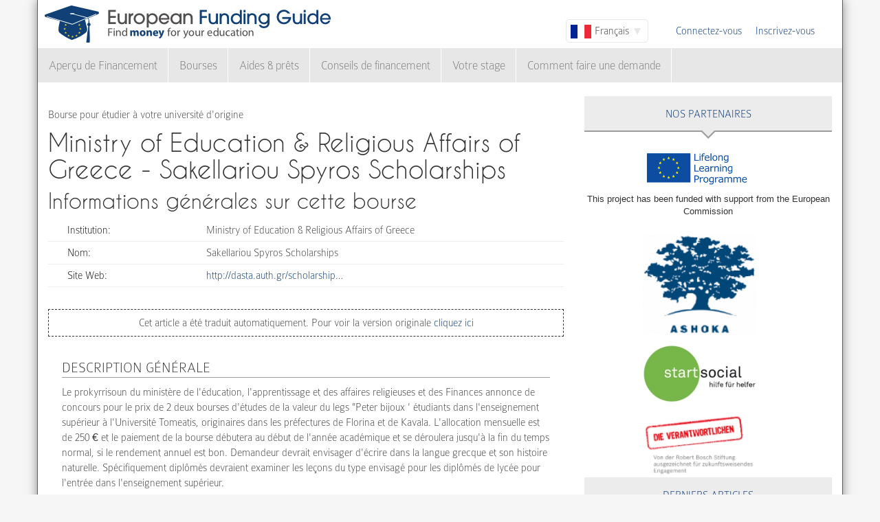

--- FILE ---
content_type: text/html; charset=utf-8
request_url: https://www.european-funding-guide.eu/fr/bourse/9735-Sakellariou-Spyros-Scholarships
body_size: 6960
content:

<!DOCTYPE html PUBLIC "-//W3C//DTD XHTML+RDFa 1.0//EN"
  "http://www.w3.org/MarkUp/DTD/xhtml-rdfa-1.dtd">
<html xmlns="http://www.w3.org/1999/xhtml" xml:lang="fr" version="XHTML+RDFa 1.0" dir="ltr">

<head profile="http://www.w3.org/1999/xhtml/vocab">
  <meta http-equiv="Content-Type" content="text/html; charset=utf-8" />
<meta name="Generator" content="Drupal 7 (http://drupal.org)" />
<link rel="canonical" href="/fr/bourse/9735-Sakellariou-Spyros-Scholarships" />
<link rel="shortlink" href="/fr/node/47796" />
<meta name="description" content="Le prokyrrisoun du ministère de l&amp;#39;éducation, l&amp;#39;apprentissage et des affaires religieuses et des Finances annonce de concours pour le prix de 2 deux bourses d&amp;#39;études de la valeur du legs &amp;quot;Peter bijoux &amp;#39; étudiants dans l&amp;#39;enseignement supérieur à l&amp;#39;Université Tomeatis, originaires dans les préfectures de Florina et de Kavala. L&amp;#39;allocation mensuelle est de 250 € et le paiement de la bourse débutera au début de l&amp;#39;année académique et se déroulera jusqu&amp;#39;à la fin du temps normal, si le rendement annuel est bon. Demandeur devrait envisager d&amp;#39;écrire dans la langue grecque et son histoire naturelle. Spécifiquement diplômés devraient examiner les leçons du type envisagé pour les diplômés de lycée pour l&amp;#39;entrée dans l&amp;#39;enseignement supérieur." />
<meta property="og:image" content="http://www.european-funding-guide.eu/sites/all/themes/efg_bootstrap/logo.png" />
<link rel="shortcut icon" href="https://www.european-funding-guide.eu/sites/all/themes/efg_bootstrap/favicon.ico" type="image/vnd.microsoft.icon" />
   <meta name="viewport" content="width=device-width, initial-scale=1.0">
       <title>Ministry of Education &amp; Religious Affairs of Greece - Sakellariou Spyros Scholarships | EFG - Guide de Financement Européen</title>
  <link type="text/css" rel="stylesheet" href="https://www.european-funding-guide.eu/sites/default/files/css/css_lQaZfjVpwP_oGNqdtWCSpJT1EMqXdMiU84ekLLxQnc4.css" media="all" />
<link type="text/css" rel="stylesheet" href="https://www.european-funding-guide.eu/sites/default/files/css/css_fYnGWdDWhC9YoVYCclZLfstATKWz_Z0yNm1yc0_ATcc.css" media="all" />
<link type="text/css" rel="stylesheet" href="https://www.european-funding-guide.eu/sites/default/files/css/css_HyUiDK0Kv_CSKnS0JUbIzYFSVghs4QSfrGYYKUsX9Rw.css" media="all" />
<link type="text/css" rel="stylesheet" href="https://www.european-funding-guide.eu/sites/default/files/css/css_NS3JloM1KE910-1qAZlHzp8M-dvd44g2N2h6uuPlKoI.css" media="all" />
  <script src="https://www.european-funding-guide.eu/sites/default/files/js/js_XexEZhbTmj1BHeajKr2rPfyR8Y68f4rm0Nv3Vj5_dSI.js"></script>
<script src="https://www.european-funding-guide.eu/sites/default/files/js/js_66ygFgd4rA8zyO0jNfd2vfarrKI47KAVEKakBEQOiaw.js"></script>
<script src="https://www.european-funding-guide.eu/sites/default/files/js/js_aSdtJ2yqIkEXuKIauzeRFyWJ46Lqhb9LWUuBxvdzF1o.js"></script>
<script>jQuery.extend(Drupal.settings, {"basePath":"\/","pathPrefix":"fr\/","setHasJsCookie":0,"ajaxPageState":{"theme":"efg_bootstrap","theme_token":"2aahQqz9kN0R0PkWqMZxdzAWjcG6f-X7cpQXsIotJyE","js":{"sites\/all\/themes\/bootstrap\/js\/bootstrap.js":1,"sites\/all\/modules\/jquery_update\/replace\/jquery\/1.7\/jquery.min.js":1,"misc\/jquery-extend-3.4.0.js":1,"misc\/jquery-html-prefilter-3.5.0-backport.js":1,"misc\/jquery.once.js":1,"misc\/drupal.js":1,"sites\/all\/themes\/bootstrap\/js\/misc\/_progress.js":1,"public:\/\/languages\/fr_7629l8JK8UH1CBQSFoxHz2bcA55RmhuyauWxowUgrWo.js":1,"sites\/all\/modules\/lang_dropdown\/lang_dropdown.js":1,"sites\/all\/modules\/quicktabs\/js\/quicktabs.js":1,"sites\/all\/themes\/efg_bootstrap\/bootstrap\/js\/affix.js":1,"sites\/all\/themes\/efg_bootstrap\/bootstrap\/js\/alert.js":1,"sites\/all\/themes\/efg_bootstrap\/bootstrap\/js\/button.js":1,"sites\/all\/themes\/efg_bootstrap\/bootstrap\/js\/carousel.js":1,"sites\/all\/themes\/efg_bootstrap\/bootstrap\/js\/collapse.js":1,"sites\/all\/themes\/efg_bootstrap\/bootstrap\/js\/dropdown.js":1,"sites\/all\/themes\/efg_bootstrap\/bootstrap\/js\/modal.js":1,"sites\/all\/themes\/efg_bootstrap\/bootstrap\/js\/tooltip.js":1,"sites\/all\/themes\/efg_bootstrap\/bootstrap\/js\/popover.js":1,"sites\/all\/themes\/efg_bootstrap\/bootstrap\/js\/scrollspy.js":1,"sites\/all\/themes\/efg_bootstrap\/bootstrap\/js\/tab.js":1,"sites\/all\/themes\/efg_bootstrap\/bootstrap\/js\/transition.js":1,"sites\/all\/themes\/efg_bootstrap\/js\/ms-Dropdown-master\/js\/msdropdown\/jquery.dd.js":1,"sites\/all\/themes\/efg_bootstrap\/js\/bootstrap.hover-dropdown.js":1,"sites\/all\/themes\/efg_bootstrap\/js\/efg_bootstrap.language-dropdown.js":1},"css":{"modules\/system\/system.base.css":1,"sites\/all\/modules\/date\/date_api\/date.css":1,"modules\/field\/theme\/field.css":1,"sites\/all\/modules\/logintoboggan\/logintoboggan.css":1,"modules\/node\/node.css":1,"sites\/all\/modules\/views\/css\/views.css":1,"sites\/all\/modules\/ctools\/css\/ctools.css":1,"sites\/all\/modules\/lang_dropdown\/lang_dropdown.css":1,"sites\/all\/modules\/quicktabs\/css\/quicktabs.css":1,"sites\/all\/themes\/efg_bootstrap\/css\/style.css":1,"sites\/all\/themes\/efg_bootstrap\/css\/efg.css":1}},"jcarousel":{"ajaxPath":"\/fr\/jcarousel\/ajax\/views"},"efgBootstrap":{"path":"sites\/all\/themes\/efg_bootstrap"},"urlIsAjaxTrusted":{"\/fr\/bourse\/9735-Sakellariou-Spyros-Scholarships":true},"quicktabs":{"qt_popular_articles":{"name":"popular_articles","tabs":[{"bid":"efgblock_delta_articles_mostread","hide_title":1},{"bid":"efgblock_delta_articles_mostcommented","hide_title":1}],"jcarousel":{"ajaxPath":"\/fr\/jcarousel\/ajax\/views"}}},"bootstrap":{"anchorsFix":1,"anchorsSmoothScrolling":1,"formHasError":1,"popoverEnabled":1,"popoverOptions":{"animation":1,"html":0,"placement":"right","selector":"","trigger":"click","triggerAutoclose":1,"title":"","content":"","delay":0,"container":"body"},"tooltipEnabled":1,"tooltipOptions":{"animation":1,"html":0,"placement":"auto left","selector":"","trigger":"hover focus","delay":0,"container":"body"}}});</script>
  <script>
  (function(i,s,o,g,r,a,m){i['GoogleAnalyticsObject']=r;i[r]=i[r]||function(){
  (i[r].q=i[r].q||[]).push(arguments)},i[r].l=1*new Date();a=s.createElement(o),
  m=s.getElementsByTagName(o)[0];a.async=1;a.src=g;m.parentNode.insertBefore(a,m)
  })(window,document,'script','//www.google-analytics.com/analytics.js','ga');

  ga('create', 'UA-56450106-1', 'auto');
  ga('send', 'pageview');

</script>
</head>
<script>
 if (window.location.hash == '#39;%C3%A9tudes-en-Autriche') {
    window.location.replace('http://www.european-funding-guide.eu/fr/articles/bourse/bourses-detudes-en-autriche');
}
 if (window.location.hash == '#39;études-en-Autriche') {
    window.location.replace('http://www.european-funding-guide.eu/fr/articles/bourse/bourses-detudes-en-autriche');
}
 if (window.location.hash == '#39;%C3%83:copyright:tudes-en-Autriche') {
    window.location.replace('http://www.european-funding-guide.eu/fr/articles/bourse/bourses-detudes-en-autriche');
}
 if (window.location.hash == '#39;Ã:copyright:tudes-en-Autriche') {
    window.location.replace('http://www.european-funding-guide.eu/fr/articles/bourse/bourses-detudes-en-autriche');
}
 if (window.location.hash == '#39;%C3%A9tudes-en-Belgique') {
    window.location.replace('http://www.european-funding-guide.eu/fr/articles/bourse/bourses-detudes-en-belgique');
}
 if (window.location.hash == '#39;études-en-Belgique') {
    window.location.replace('http://www.european-funding-guide.eu/fr/articles/bourse/bourses-detudes-en-belgique');
}
 if (window.location.hash == '#39;%C3%83:copyright:tudes-en-Belgique') {
    window.location.replace('http://www.european-funding-guide.eu/fr/articles/bourse/bourses-detudes-en-belgique');
}
 if (window.location.hash == '#39;Ã:copyright:tudes-en-Belgique') {
    window.location.replace('http://www.european-funding-guide.eu/fr/articles/bourse/bourses-detudes-en-belgique');
}
 </script>

<body class="html not-front not-logged-in one-sidebar sidebar-second page-node page-node- page-node-47796 node-type-funding-details i18n-fr" >
  <div id="skip-link">
    <a href="#main-content" class="element-invisible element-focusable">Aller au contenu principal</a>
  </div>
    <div class="page-container container">
  <div class="row">
    <header id="navbar" role="banner" class="navbar">
      <div class="navbar-header">
                <a class="logo navbar-btn pull-left" href="/fr" title="Accueil">
          <img src="https://www.european-funding-guide.eu/sites/all/themes/efg_bootstrap/logo.png" alt="Accueil" />
        </a>
        
        
        <!-- .btn-navbar is used as the toggle for collapsed navbar content -->
        <button type="button" class="navbar-toggle" data-toggle="collapse" data-target=".navbar-collapse">
          <span class="sr-only">Toggle navigation</span>
          <span class="icon-bar"></span>
          <span class="icon-bar"></span>
          <span class="icon-bar"></span>
        </button>
      </div>

              <div class="navbar-default">
          <nav role="navigation">
                                      <ul class="menu nav navbar-nav secondary"><li class="first leaf"><a href="/fr/user/login?current=node/47796" title="">Connectez-vous</a></li>
<li class="last leaf"><a href="/fr/user/register" title="">Inscrivez-vous</a></li>
</ul>                                        <div class="region region-navigation">
    <section id="block-lang-dropdown-language" class="block block-lang-dropdown clearfix">

      
  <form class="lang_dropdown_form language" id="lang_dropdown_form_language" action="/fr/bourse/9735-Sakellariou-Spyros-Scholarships" method="post" accept-charset="UTF-8"><div><div class="form-item form-item-lang-dropdown-select form-type-select form-group"><select class="lang-dropdown-select-element form-control form-select" id="lang-dropdown-select-language" style="width:120px" name="lang_dropdown_select"><option value="en">English</option><option value="fr" selected="selected">Français</option><option value="it">Italiano</option><option value="es">Español</option></select></div><input type="hidden" name="en" value="/scholarship/9735-sakellariou-spyros-scholarships" />
<input type="hidden" name="fr" value="/fr/bourse/9735-Sakellariou-Spyros-Scholarships" />
<input type="hidden" name="it" value="/it/borsa_di_studio/9735-Sakellariou-Spyros-Scholarships" />
<input type="hidden" name="es" value="/es/beca/9735-Sakellariou-Spyros-Scholarships" />
<noscript><div>
<button type="submit" id="edit-submit" name="op" value="Go" class="btn btn-default form-submit">Go</button>

</div></noscript><input type="hidden" name="form_build_id" value="form-99FYRDYLWFvPBa4Z9EW4q_UWRONBVEsYxUP6Fkk3Da4" />
<input type="hidden" name="form_id" value="lang_dropdown_form" />
</div></form>
</section>
<section id="block-system-navigation" class="block block-system block-menu clearfix">

      
  <ul class="menu nav navbar-nav"><li class="first expanded dropdown"><a href="/fr/financement" title="" data-hover="dropdown" class="dropdown-toggle">Aperçu de Financement <span class="caret"></span></a><ul class="dropdown-menu"><li class="first collapsed"><a href="/fr/financement/origine">Financement pour vos études</a></li>
<li class="last collapsed"><a href="/fr/financement/%C3%A9tranger">Financement pour étudier à l&#039;étranger</a></li>
</ul></li>
<li class="expanded dropdown"><a href="/fr/bourse" title="" data-hover="dropdown" class="dropdown-toggle">Bourses <span class="caret"></span></a><ul class="dropdown-menu"><li class="first collapsed"><a href="/fr/bourse/origine">Bourses pour vos études</a></li>
<li class="last collapsed"><a href="/fr/bourse/%C3%A9tranger">Bourses pour étudier à l&#039;étranger</a></li>
</ul></li>
<li class="expanded dropdown"><a href="/fr/aides_pr%C3%AAts" title="" data-hover="dropdown" class="dropdown-toggle">Aides & prêts <span class="caret"></span></a><ul class="dropdown-menu"><li class="first collapsed"><a href="/fr/aides_pr%C3%AAts/origine">Aides &amp; prêts recommandés pour vos études</a></li>
<li class="last collapsed"><a href="/fr/aides_pr%C3%AAts/%C3%A9tranger">Aides &amp; prêts recommandés pour étudier à l&#039;étranger</a></li>
</ul></li>
<li class="expanded"><a href="/fr/conseil_en_financement" title="">Conseils de financement</a></li>
<li class="leaf"><a href="/fr/internship">Votre stage</a></li>
<li class="last expanded"><a href="/fr/faire_une_demande" title="">Comment faire une demande</a></li>
</ul>
</section>
  </div>
                      </nav>
        </div>
          </header>
  </div>

  <div class="row">
    <header role="banner" id="page-header" class="col-12">
      
          </header> <!-- /#page-header -->

    
    
    <section class="col-sm-8">
      <a id="main-content"></a>
                                                                <div class="region region-content">
    <section id="block-system-main" class="block block-system clearfix">

      
  <div id="node-47796" class="node node-funding-details node-promoted clearfix">

    
    <div class="meta submitted">
           
    </div>
  	 	 <fieldset style="border:none;margin:0">
	<p style=margin-bottom:0px;>
	 Bourse pour étudier à votre université d'origine 
		   </p>
		           				<h1 class="title" id="page-title" style="margin-top:10px;float:left">
         			 		Ministry of Education &amp; Religious Affairs of Greece - Sakellariou Spyros Scholarships        				</h1>
      							</fieldset>
     
  
  

  <div class="content clearfix profile">
    	 		 <h2 class="title-detail">Informations générales sur cette bourse</h2>
	<div id="details-general-information">
	<fieldset class="details-general-information">
	  <div class="field field-name-field-institution field-type-text field-label-inline clearfix"><div class="field-label">Institution:&nbsp;</div><div class="field-items"><div class="field-item even">Ministry of Education &amp; Religious Affairs of Greece</div></div></div><div class="field field-name-field-scholarship-name field-type-text field-label-above"><div class="field-label">Nom:&nbsp;</div><div class="field-items"><div class="field-item even">Sakellariou Spyros Scholarships</div></div></div><div class="field field-name-field-website field-type-link-field field-label-inline clearfix"><div class="field-label">Site Web:&nbsp;</div><div class="field-items"><div class="field-item even"><a href="http://dasta.auth.gr/scholarshipDetails.aspx?ID=1030" target="_blank" rel="nofollow">http://dasta.auth.gr/scholarship…</a></div></div></div>		
	</fieldset>
	</div>
		<fieldset class="machine-translate">
		<p>Cet article a été traduit automatiquement. Pour voir la version originale<a href=/scholarship/9735-sakellariou-spyros-scholarships> cliquez ici</a></p>
	</fieldset>
		<p><div class="field field-name-body field-type-text-with-summary field-label-hidden"><div class="field-items"><div class="field-item even"><h3>Description générale</h3>
<p>Le prokyrrisoun du ministère de l&#39;éducation, l&#39;apprentissage et des affaires religieuses et des Finances annonce de concours pour le prix de 2 deux bourses d&#39;études de la valeur du legs &quot;Peter bijoux &#39; étudiants dans l&#39;enseignement supérieur à l&#39;Université Tomeatis, originaires dans les préfectures de Florina et de Kavala. L&#39;allocation mensuelle est de 250 € et le paiement de la bourse débutera au début de l&#39;année académique et se déroulera jusqu&#39;à la fin du temps normal, si le rendement annuel est bon. Demandeur devrait envisager d&#39;écrire dans la langue grecque et son histoire naturelle. Spécifiquement diplômés devraient examiner les leçons du type envisagé pour les diplômés de lycée pour l&#39;entrée dans l&#39;enseignement supérieur.</p>
<h3>Exigences</h3>
<p>Les candidats doivent être dans le besoin et doivent être à l&#39;origine des préfectures de Florina et de Kavala.</p></div></div></div></p>

	<h2 class="title-detail" style="margin-bottom:5px;">Délais</h2>
	
  <fieldset class="details-deadlines">
  Aucune information sur les dates limites ne sont disponibles pour le moment.  		</fieldset>
<a href="mailto:feedback@european-funding-guide.eu?subject=Feedback on bourse number 9735" class="feedback">Envoyez-nous vos commentaires sur cette entrée</a>
 </div>
  
  

</div>

</section>
  </div>
    </section>

          <aside class="col-sm-4" role="complementary">
          <div class="region region-sidebar-second">
    <div id="block-efgblock-front-partners" class="block block-efgblock">

    <p class="block-title">Nos <span>Partenaires</span></p>
  
  <div class="content">
    <a href="http://eacea.ec.europa.eu/llp/" target="_blank"><img src="/sites/all/themes/efg_bootstrap/images/EU_flag_LLP_EN-01.png" style ="width:165px;margin-left:85px;margin-top:15px"/></a><p style="font-family:arial;font-family: arial;font-size: .8em;text-align: center;">This project has been funded with support from the European Commission</p><a href="https://www.ashoka.org" target="_blank"><img src="/sites/all/themes/efg_bootstrap/images/ashoka.png" style ="width:165px;margin-left:85px;margin-top:15px"/></a><a href="https://www.startsocial.de" target="_blank"><img src="/sites/all/themes/efg_bootstrap/images/Logo_startsocial.jpg" style ="width:165px;margin-left:85px;margin-top:15px"/></a><a href="https://www.bosch-stiftung.de/content/language1/html/48116.asp" target="_blank"><img src="/sites/all/themes/efg_bootstrap/images/Verantwortlichen_Signet05.jpg" style ="width:165px;margin-left:85px;margin-top:15px"/></a>  </div>
</div>
<div id="block-efgblock-articles-recent" class="block block-efgblock">

    <p class="block-title">Derniers articles</p>
  
  <div class="content">
    <ul><li><a href="/fr/articles/conseils-de-financement/Votre-vie-apr%C3%A8s-Erasmus">Votre vie après Erasmus</a></li>
<li><a href="/fr/articles/conseils-de-financement/Quel-est-le-programme-de-stages-Erasmus-%3F">Quel est le programme de stages Erasmus ?</a></li>
<li><a href="/fr/articles/conseils-de-financement/D%26%2339%3Bo%C3%B9-viennent-les-millions-d%26%2339%3BEuros-d%26%2339%3BErasmus%2C-et-comment-vous-pouvez-obtenir-certains">D&#039;où viennent les millions d&#039;Euros d&#039;Erasmus, et comment vous pouvez obtenir certains</a></li>
<li><a href="/fr/articles/conseils-de-financement/Vous-pouvez-obtenir-plus-d%26%2339%3Bargent-et-meilleures-possibilit%C3%A9s-avec-Erasmus-%2B">Vous pouvez obtenir plus d&#039;argent et meilleures possibilités avec Erasmus +</a></li>
<li><a href="/fr/articles/conseils-de-financement/Combien-d%26%2339%3Bargent-vous-pouvez-obtenir-sur-le-programme-Erasmus-%2B-%3F">Combien d&#039;argent vous pouvez obtenir sur le programme Erasmus + ?</a></li>
</ul>  </div>
</div>
<div id="block-quicktabs-popular-articles" class="block block-quicktabs">

    <p class="block-title">Articles populaire</p>
  
  <div class="content">
    <div  id="quicktabs-popular_articles" class="quicktabs-wrapper quicktabs-style-nostyle"><ul class="quicktabs-tabs quicktabs-style-nostyle"><li class="active"><a href="/fr/bourse/9735-Sakellariou-Spyros-Scholarships?qt-popular_articles=0#qt-popular_articles" id="quicktabs-tab-popular_articles-0" class="quicktabs-tab quicktabs-tab-block quicktabs-tab-block-efgblock-delta-articles-mostread active">Lu</a></li>
<li><a href="/fr/bourse/9735-Sakellariou-Spyros-Scholarships?qt-popular_articles=1#qt-popular_articles" id="quicktabs-tab-popular_articles-1" class="quicktabs-tab quicktabs-tab-block quicktabs-tab-block-efgblock-delta-articles-mostcommented active">Commenté</a></li>
</ul><div id="quicktabs-container-popular_articles" class="quicktabs_main quicktabs-style-nostyle"><div  id="quicktabs-tabpage-popular_articles-0" class="quicktabs-tabpage "><section id="block-efgblock-articles-mostread" class="block block-efgblock clearfix">

      
  <ol><li><img class="img-responsive" src="https://www.european-funding-guide.eu/sites/default/files/die%2010%20wichtigsten%20Tips...2.jpg" alt="" /><a href="/fr/articles/comment-faire-une-demande/Les-10-meilleurs-conseils-pour-obtenir-une-bourse-">Les 10 meilleurs conseils pour obtenir une bourse </a></li>
<li><a href="/fr/articles/conseils-de-financement/Combien-d%26%2339%3Bargent-vous-pouvez-obtenir-sur-le-programme-Erasmus-%2B-%3F">Combien d&#039;argent vous pouvez obtenir sur le programme Erasmus + ?</a></li>
<li><a href="/fr/articles/comment-faire-une-demande/L%26%2339%3Bentretien-personnel---les-Types-les-plus-courants-des-Questions-dans-une-Interview-avec-l%26%2339%3Baide-financi%C3%A8re-des-Institutions">L&#039;entretien personnel - les Types les plus courants des Questions dans une Interview avec l&#039;aide financière des Institutions</a></li>
<li><a href="/fr/articles/comment-faire-une-demande/R%C3%A9daction-d%E2%80%99un-email-pour-candidater-%C3%A0-une-bourse%C2%A0%3A-bien-respecter-l%E2%80%99%C3%A9tiquette.-Les-8-Conseils-les-plus-importants">Rédaction d’un email pour candidater à une bourse : bien respecter l’étiquette. Les 8 Conseils les plus importants</a></li>
<li><a href="/fr/articles/conseils-de-financement/Les-10-id%C3%A9es-fausses-les-plus-r%C3%A9pandues-%C3%A0-propos-des-bourses-">Les 10 idées fausses les plus répandues à propos des bourses </a></li>
</ol>
</section>
</div><div  id="quicktabs-tabpage-popular_articles-1" class="quicktabs-tabpage quicktabs-hide"><section id="block-efgblock-articles-mostcommented" class="block block-efgblock clearfix">

      
  <ol><li><img class="img-responsive" src="https://www.european-funding-guide.eu/sites/default/files/1.%20Artikel.jpg" alt="The Erasmus Programme" /><a href="/fr/articles/conseils-de-financement/Le-Programme-Erasmus">Le Programme Erasmus</a></li>
<li><a href="/fr/articles/conseils-de-financement/La-possibilit%C3%A9-d%26%2339%3B%C3%A9tudier-%C3%A0-l%26%2339%3B%C3%A9tranger-avec-le-programme-Erasmus">La possibilité d&#039;étudier à l&#039;étranger avec le programme Erasmus</a></li>
<li><a href="/fr/articles/comment-faire-une-demande/Le-groupe-de-Discussion">Le groupe de Discussion</a></li>
<li><a href="/fr/articles/comment-faire-une-demande/L%26%2339%3Bentretien-personnel-%E2%80%93-les-erreurs-les-plus-communes">L&#039;entretien personnel – les erreurs les plus communes</a></li>
<li><a href="/fr/articles/conseils-de-financement/%C3%89tudier-%C3%A0-l%26%2339%3B%C3%A9tranger-avec-Erasmus-%E2%80%93-comment-appliquer">Étudier à l&#039;étranger avec Erasmus – comment appliquer</a></li>
</ol>
</section>
</div></div></div>  </div>
</div>
  </div>
      </aside>  <!-- /#sidebar-second -->
    
  </div>
</div>

<div class="container">
  <footer class="footer row">
      <div class="region region-footer col-sm-12">
    <section id="block-search-form" class="block block-search clearfix">

      
  <form class="form-search content-search" action="/fr/bourse/9735-Sakellariou-Spyros-Scholarships" method="post" id="search-block-form" accept-charset="UTF-8"><div><div>
      <h2 class="element-invisible">Formulaire de recherche</h2>
    <div class="input-group"><input title="Indiquer les termes à rechercher" placeholder="Rechercher" class="form-control form-text" type="text" id="edit-search-block-form--2" name="search_block_form" value="" size="15" maxlength="128" /><span class="input-group-btn"><button type="submit" class="btn btn-primary"><span class="icon glyphicon glyphicon-search" aria-hidden="true"></span>
</button></span></div><div class="form-actions form-wrapper form-group" id="edit-actions"><button class="element-invisible btn btn-primary form-submit" type="submit" id="edit-submit--2" name="op" value="Rechercher">Rechercher</button>
</div><input type="hidden" name="form_build_id" value="form-f8ed5w-gwIAneqr_bETM-PlEnPWhdQkuAz8tXYQ5-UI" />
<input type="hidden" name="form_id" value="search_block_form" />
</div>
</div></form>
</section>
<section id="block-menu-menu-footer-menu" class="block block-menu clearfix">

      
  <ul class="list-inline text-center"><li class="first leaf"><a href="/fr/content/about-us">À propos de nous</a></li>
<li class="leaf"><a href="/fr/contenu/foire-aux-questions" title="">Foire Aux Questions</a></li>
<li class="leaf"><a href="/fr/content/press-room">Presse</a></li>
<li class="leaf"><a href="/fr/contenu/l%E2%80%99attention-des-financeurs" title="">A l’attention des financeurs</a></li>
<li class="leaf"><a href="/fr/funding_directory/alphabetic" title="">Annuaire des toutes les possibilités de financement</a></li>
<li class="leaf"><a href="/fr/scholarship_directory/alphabetic" title="">Annuaire des bourses</a></li>
<li class="leaf"><a href="/fr/content/terms-use-european-funding-guideeu">Conditions d&#039;utilisation</a></li>
<li class="last leaf"><a href="/fr/content/privacy-policy-european-funding-guide">Politique de confidentialité</a></li>
</ul>
</section>
<a class="footer-logo" href="/fr"><img class="img-responsive" src="https://www.european-funding-guide.eu/sites/all/themes/efg_bootstrap/logo.png" width="220" alt="" /><span>All rights reserved. This project has been funded with support from the European Commission. This website reflects the views only of the author, and the Commission cannot be held responsible for any use which may be made of the information contained therein.</span></a>  </div>
  </footer>
</div>
  <script src="https://www.european-funding-guide.eu/sites/default/files/js/js_MRdvkC2u4oGsp5wVxBG1pGV5NrCPW3mssHxIn6G9tGE.js"></script>
</body>
</html>
